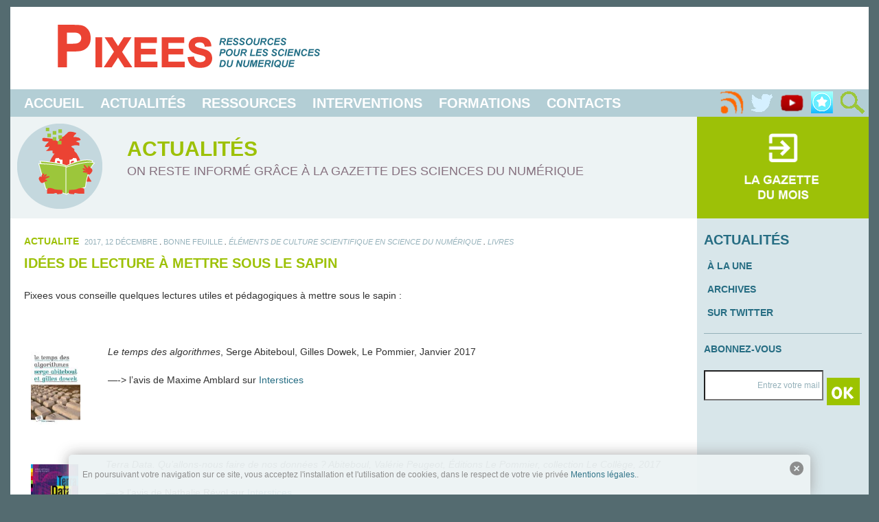

--- FILE ---
content_type: text/css
request_url: https://pixees.fr/wp-content/themes/pixees-theme/style.css
body_size: 5142
content:
/*
Theme Name: Pixees
Theme URI: http://sparticipatives.gforge.inria.fr/wp-plugins/
Author: Sophie de Quatrebarbes
Author URI: http://www.sophiedequatrebarbes.com
Description: Le theme wordpress de pixees.fr
Version: 1.3
License: GNU General Public License v2 or later
License URI: http://www.gnu.org/licenses/gpl-2.0.html
*/

@charset "UTF-8";

/* -------------------- General aspect -------------------- */
/* top right bottom left */

html {background-color:#546B70;}
body {max-width:1250px; background-color:#546B70; font-family:Arial, sans-serif; color:#266D83; font-style:normal; text-align:left;margin-top:30px;margin-left:auto;margin-right:auto;}
@media (max-width:1100px) {
  body {margin-left:0px;margin-right:0px;}
}
h1 {font-size:20px; margin-top:0px; text-transform:uppercase; font-weight:bold; font-family:Arial, sans-serif;color: #266D83;}
h2 {font-size:20px; text-transform:uppercase;}
h3 {font-size:16px; text-transform:uppercase;}
h4 {font-size:14px; text-transform:uppercase; padding-left:30px; font-weight:lighter;}
h5 {font-size:14px; font-weight:bold; margin-bottom:0px; text-transform:uppercase; line-height:14px; display:inline;}
h6 {font-size:11px; color:#95B1BA; margin-top:10px; margin-bottom:20px; font-weight:lighter; text-transform:uppercase;}
p {font-size:14px; color:#323232; line-height:18px; margin-bottom:20px; line-height:21px;}
li {font-size:14px;}
a {text-decoration:none; color:#266D83;}
a:hover {color:#ccc;}
img {border-style:none; max-width:100%; height:auto;}
hr {clear:both; width:90%; height:0px; border-width: 1px 0 0 0; border-style: solid; border-color:#95B1BA;}
#post- {font-size:14px; color:#323232; line-height:18px; margin-bottom:20px; line-height:21px;text-align:justify;}

.tag {text-transform:uppercase;}
.tag a {font-size:11px; color:#95B1BA; margin-top:10px; margin-bottom:20px; font-weight:lighter;}

/* Contextual colors */
.accueil h1, .accueil h5, .accueil a:hover {color:#9DC107;} 
.actualite h1, .actualite h5, .actualite a:hover {color:#9DC107;} 
.ressource h1, .ressource h5, .ressource a:hover {color:#FECD1B;}
.formation h1, .formation h5, .formation a:hover {color:#296e84;}
.definition h1, .definition h5, .definition a:hover {color:#FECD1B;}
.intervention h1, .intervention h5, .intervention a:hover {color:#1C4672;}
.accueil, .actualite, .ressource, .formation, .definition, .intervention {clear:both;}

/* -------------------- Header -------------------- */

#header {width:100%; height:auto; padding-top:0px; margin-top:-20px; margin-bottom:0px; display:block;}

#logo-bar {background-color:#FFFFFF; height:120px; width:100%; margin:0px; padding:0px}
#pixees-logo {display:inline-block; width:420px; height:120px; background:url('_img/pixees-logo.png') 0 0 no-repeat; float:left; padding:0 0 0 0; margin-left:40px;}
#classcode-logo {display:inline-block; width:420px; height:120px; background:url('_img/classcode-logo.png') 0 0 no-repeat; float:right; padding:0 0 0 0; margin-right:40px;}

/* Menu bar. */

#menu-bar {background-color:#B3CeD5; min-height:40px; height:auto; width:100%; margin:0 0 0 0; padding:0 0 0 0;}
#menu {background-color:#B3CeD5; width:600px; height:40px; display:initial; margin:0px; padding-left:10px;} 
#menu li {line-height:40px; display:inline-block; margin-left:10px; margin-right:10px; font-size:20px;font-weight:bold; text-transform:uppercase}
#menu a {color:#fff;}
#menu a:hover {color:#266D83;}
#menu > ul , #contact-bar > ul {margin:0px; padding:0px; display:inline-block;}
#menu > li , #contact-bar > li {text-decoration:none; list-style-type:none;}

#flux {background-color:#B3CeD5; width:220px; height:40px; float:right; margin: 0; padding:0 0 0 10px;}
#menu-bar-button {display:none; width:40px; height:40px; background:url('_img/menu-haut.png') 0 0 no-repeat; float:left;}
#menu-rss {display:inline-block; width:40px; height:40px; background:url('_img/RSS.png') 0 0 no-repeat;}
#menu-twitter {display:inline-block; width:40px; height:40px; background:url('_img/Twitter.png') 0 0 no-repeat;}
#menu-youtube {display:inline-block; width:40px; height:40px; background:url('_img/Youtube.png') 0 0 no-repeat;}
#menu-pearltree {display:inline-block; width:40px; height:40px; background:url('_img/Pearltree.png') 0 0 no-repeat;}
#menu-search {display:inline-block; width:40px; height:40px; background:url('_img/Recherche.png') 0 0 no-repeat;}
#menu-bar-button:hover {background-position:0 -40px;}
#menu-rss:hover {background-position:0 -40px;}
#menu-twitter:hover {background-position:0 -40px;}
#menu-youtube:hover {background-position:0 -40px;}
#menu-pearltree:hover {background-position:0 -40px;}
#menu-search:hover {background-position:0 -40px;}

#search-container {background-color:#B3CeD5; width:100%; height:45px; text-align:center; display:none;}
#s {width:90%; height:30px;}
.screen-reader-text {display:none;}
#searchsubmit {display:none;}

/* Contextual header */

#bandeau {background-color:#EDF3F4; width:100%; float:left; text-align:left; padding:0px; margin:0px; text-transform:uppercase;}
#bandeau-img {width:150px; height:auto; float:left; margin: 10px 0px 5px 10px;}
#bandeau-img-formation {width:200px; height:auto; float:left; margin: 10px 0px 5px 10px;}
#bandeau-txt {float:left; margin-left:10px;}
#bandeau-more-actu {float:right; background-color:#9DC107;}
#bandeau-more-form {float:right; background-color:#46c1c6;}
#bandeau h1 {font-size:30px; padding-top:30px; margin: 0 0 5px 0; font-weight:bold;}
#bandeau p {font-size:18px; color:#86717F; padding:0; margin:0;}

/* Home page contextual header */

#bandeau-accueil {background-color:#EDF3F4; width:100%; text-align:center;}
#accueil {background-color:#EDF3F4; display:inline-block; width:22%; min-width:200px; height:auto; padding:10px; text-align:center;}
#accueil h1 {font-weight:bold; font-size:20px; text-transform:uppercase;}
#accueil p {color:#266D83; font-size:14px; text-transform:uppercase;}

#pixees-actu {display:inline-block; width:124px; height:124px; background:url('_img/pixees-actu.png') 0 0 no-repeat;}
#pixees-ressources {display:inline-block; width:135px; height:124px; background:url('_img/pixees-ressources.png') 0 0 no-repeat;}
#pixees-formations {display:inline-block; width:180px; height:145px; background:url('_img/pixees-formation.png') 0 0 no-repeat;}
#pixees-interventions {display:inline-block; width:124px; height:124px; background:url('_img/pixees-interventions.png') 0 0 no-repeat;}
#pixees-contacts {display:inline-block; width:125px; height:125px; background:url('_img/pixees-contacts.png') 0 0 no-repeat;}
#pixees-actu:hover {-webkit-transform:rotate(10deg);-moz-transform:rotate(10deg);-ms-transform:rotate(10deg);-o-transform:rotate(10deg);transform:rotate(10deg);}
#pixees-ressources:hover {-webkit-transform:rotate(10deg);-moz-transform:rotate(10deg);-ms-transform:rotate(10deg);-o-transform:rotate(10deg);transform:rotate(10deg);}
#pixees-formations:hover {-webkit-transform:rotate(10deg);-moz-transform:rotate(10deg);-ms-transform:rotate(10deg);-o-transform:rotate(10deg);transform:rotate(10deg);}
#pixees-interventions:hover {-webkit-transform:rotate(10deg);-moz-transform:rotate(10deg);-ms-transform:rotate(10deg);-o-transform:rotate(10deg);transform:rotate(10deg);}
#pixees-contacts:hover {-webkit-transform:rotate(10deg);-moz-transform:rotate(10deg);-ms-transform:rotate(10deg);-o-transform:rotate(10deg);transform:rotate(10deg);}

/* Responsive header behavior */

@media (max-width:950px) {
 #logo-bar {height:60px;}
 #pixees-logo {width:210px; height:60px; background:url('_img/pixees-logo-small.png') 0 0 no-repeat;}
 #classcode-logo {width:210px; height:60px; background:url('_img/classcode-logo-small.png') 0 0 no-repeat;}
 #search-container {top:125px;}
}
@media (max-width:1150px) {
 #menu-bar-button {display:inline-block;}
 #menu {display:none; width:100%; height:250px; font-size:20px;}
 #menu li {display:block;}
}
@media (max-width:490px) {
 #logo-bar {height:120px;}
}
@media (max-width:1100px) {
 #bandeau h1 {font-size:25px;}
 #bandeau p {font-size:12px;}
}
@media (max-width:820px) {
 #bandeau-txt {width:400px;height:auto;}
}
@media (max-width:600px) {
 #bandeau-img {margin-left:auto; margin-right:auto; float:none;}
 #bandeau-txt {text-align:center; margin-left:auto; margin-right:auto; float:none;}
}

/* -------------------- SIDEBAR -------------------- */

#sidebar {background-color:#D8E6EA; display:table-cell; clear:both; width:250px; min-width:230px; height:auto; margin:0; padding:20px 10px 10px 10px;}
#sidebar li {line-height:67px; display:inline-block;}
#line-sidebar {width:100%; height:1px; background-color:#95B1BA; margin-top:20px;}

#sidebar ul {padding-left:0px;}
#sidebar li {display:block; font-size:12px; line-height:20px; padding-left:5px;}
#sidebar h1 {margin-bottom:5px; font-weight:bold;}
#sidebar h4 {display:block; font-size:12px; line-height:15px; padding-left:5px;}
#sidebar h3 {font-size:14px; font-weight:bold;}

/* #sidebar-button {display:none; float:left; width:40px; height:40px; background:url('_img/menu-sidebar.png') 0 -40px no-repeat;} */

/* Abonnez vous */

#abonnez-bar {display:table-row; width:230px;}
#abonnez {display:table-cell; vertical-align:top; background-color:#fff; width:170px; height:40px; color:#95B1BA; text-align:right; font-size:12px; margin-right:5px;}
#ok {display:table-cell; vertical-align:top; width:48px; height:40px; background:url(_img/ok.png) 0 0 no-repeat;}
#ok:hover {background-position:0 -40px;}
input[type="submit"] {margin:0; padding:5px; border:0;}
input[type="reset"] {margin:0; padding:5px; border:0;}

.widget_wysija {display:table-row; width:230px;}
.wysija-paragraph {display:table-cell !important; line-height: 0; margin:0px !important; padding:0px !important;}
.wysija-input {display:inline !important; vertical-align:top; background-color:#fff; width:170px; height:40px; color:#95B1BA; text-align:right; font-size:12px; margin: 0px 5px 0px 0px; padding:0px;}
.abs-req { display:none; }
.formErrorContent { display:none; }
.wysija-submit {display:table-cell !important; vertical-align:top; width:48px; height:40px; background:url(_img/ok.png) 0 0 no-repeat;}
.wysija-submit:hover {background-position:0 -40px;}

/* A votre ecoute */

#pixees-contact {margin-left:70px; display:block; width:125px; height:125px; background:url('_img/pixees-contacts.png') 0 0 no-repeat; text-align:center;}
#pixees-contact:hover {-webkit-transform:rotate(10deg);-moz-transform:rotate(10deg);-ms-transform:rotate(10deg);-o-transform:rotate(10deg);transform:rotate(10deg);}

#contact-bar {width:280px; height:78px; margin-left:auto;margin-right:auto;}
#tel {display:inline-block; width:67px; height:67px; margin:8px; background:url('_img/tel.png') 0 0 no-repeat; float:left;}
#mail {display:inline-block; width:67px; height:67px; margin:8px; background:url('_img/mail.png') 0 0 no-repeat; float:left;}
#hangout {display:inline-block; width:67px; height:67px; margin:8px; background:url('_img/Twitter-2.png') 0 0 no-repeat; float:left;}
#tel:hover {background-position:0 -67px;}
#mail:hover {background-position:0 -67px;}
#hangout:hover {background-position:0 -67px;}

/* -------------------- FOOTER -------------------- */

#footer {background-color:#95B1BA; width:auto; height:auto; margin:0; padding:0; text-transform:uppercase;}
#footer-menu {width:160px; height:auto; padding:5px; margin:0px; vertical-align:top; clear:both; display:inline-block;}
#footer-menu ul {list-style-type: none;}
#footer-menu h6 {display:inline; font-size:10pt; color:#d4e2e6;}
#footer-menu li {font-size:8pt; line-height:16px;}
#footer-menu li a {color:#d4e2e6;}
#footer-menu li a:hover {color:#fff;}
#footer-logo {width:220px; min-width:210px; height:auto; padding:0px; margin:0px;  margin-right:40px; float:right; }
#footer-logo ul {padding:1px; margin:1px;}
#footer-logo li {display:inline-block; width:34px; padding:1px; margin:1px;}

@media (max-width:1200px) {
  #footer-menu { padding:0px; }
  #footer-logo { margin-right:20px; }
}
@media (max-width:1100px) {
  #footer-logo { margin-right:0px; }
}
@media (max-width:1000px) {
  #footer-menu {display:block;width:100%; }
  #footer-logo {float:left;}
}

/* -------------------- FRAMEBANNER -------------------- */

#banner {background-color:#D8E6EA; width:100%; height:auto; padding:20px 0px 30px 0px; margin:0; text-align:left;}

/* -------------------- CONTENTS -------------------- */

/* Conteneur */
#conteneur {background-color:#fff; clear:both; display:table-row; width:100%; height:auto; margin:0; padding:0px; }
#contenu {background-color:#fff; color:#000; display:table-cell; width:80%; height:auto; margin-right:10px; padding:0px; padding-top:10px;}
#contenant {display:block; width:auto; padding:0px 10px 0px 20px; margin:0px;}

@media (max-width:1024px) {
 #conteneur {display:block;}
 #contenu {display:block; padding:40px 20px 0px 20px; width:auto;}
 #sidebar {display:block; width:100%;}
}

/* Contenu */

section {clear:both;}
#retour {margin-left:-30px;}

#interline {width:100%; clear:both; height:3px; background-color:#FFFFFF;}
#interline1 {width:100%; clear:both; height:10px; background-color:#FFFFFF;}
#interline2 {width:100%; clear:both; height:25px; background-color:#FFFFFF;}
#line {width:90%; clear:both; height:1px; margin-left:auto; margin-right:auto; background-color:#95B1BA;}

#line-actualite {width:auto; height:40px; margin:10px 0px 10px 0px; background-color:#9DC107; text-transform:uppercase; line-height:40px; text-align:right; padding-right:30px;}
#line-ressource {width:auto; height:40px; margin:10px 0px 10px 0px; background-color:#FECD1B; text-transform:uppercase; line-height:40px; text-align:right; padding-right:30px;}
#line-formation {width:auto; height:40px; margin:10px 0px 10px 0px; background-color:#296E84; text-transform:uppercase; line-height:40px; text-align:right; padding-right:30px;}
#line-intervention {width:auto; height:40px; margin:10px 0px 10px 0px; background-color:#1C4672; text-transform:uppercase; line-height:40px; text-align:right; padding-right:30px;}

#line-actualite a {color:#fff;}
#line-actualite a:hover {color:#266D83;}
#line-ressource a {color:#fff;}
#line-ressource a:hover {color:#266D83;}
#line-formation a {color:#fff;}
#line-formation a:hover {color:#266D83;}
#line-intervention a {color:#fff;}
#line-intervention a:hover {color:#266D83;}

/* Contenu - page article - PARTICIPEZ */
#trailer {clear:both;}
#pixees-participez-haut {display:inline-block; width:124px; height:62px; background:url('_img/pixees-participez-haut.png') 0 0 no-repeat; padding:0; margin-top:20px; float:right;}
#pixees-participez-bas {display:inline-block; width:124px; height:62px; background:url('_img/pixees-participez-bas.png') 0 0 no-repeat; padding:0; margin:0; float:right;}
#participez-ht {background-color:#fff; width:100%; padding:0; margin:0px;}
#participez {background-color:#266D83; color:#fff; width:100%; padding-bottom:10px; margin:0px;}
#participez a {color:#fff;}
#participez li {display:inline-block; line-height:60px;}
#participez h1 {color:#fff; font-size:40px; margin-left:50px; line-height:50px; text-transform:uppercase;}

@media (max-width:900px) {
 #participez li {display:block;}
}

/* Contenu - page article - PARTICIPEZ - icones */
#question {display:inline-block; width:100%; height:50px; background:url('_img/question.png') 0 0 no-repeat; padding-left:60px; line-height:50px; text-transform:uppercase;}
#commentaire {display:inline-block; width:100%; height:50px; background:url('_img/commentaire.png') 0 0 no-repeat; padding-left:60px; line-height:50px; text-transform:uppercase;}
#partage {display:inline-block; width:100%; height:50px; background:url('_img/partage.png') 0 0 no-repeat; padding-left:60px; padding-right:20px; line-height:50px; text-transform:uppercase;}
#note {display:inline-block; width:100%; height:50px; background:url('_img/note.png') 0 0 no-repeat; padding-left:60px; padding-right:20px; line-height:50px; text-transform:uppercase;}
#question:hover {background-position:0 -50px;}
#commentaire:hover {background-position:0 -50px;}
#partage:hover {background-position:0 -50px;}
#note:hover {background-position:0 -50px;}

/* Contenu - LEXIQUE */
#lexique li {display:inline-block; margin-top:0px; margin-bottom:0px;}
.lettres {background-color:#D8E6EA; padding:4px; font-size:18px;}
#lex-recherche {background-color:#D8E6EA; width:800px; height:40px; padding: 10px 10px 0px 10px; text-align:left; float:left;} 
#glossaire {width:300px; float:left; margin:0px;}
.definition {width:490px; float:left; margin-top:0px; padding-left:10px;}
#glossaire h1 {margin-left:10px;}

/* Contenu - BUTTON */
.button { background-color:#266D83; color:#FFF; cursor:pointer; font-size:18px; font-weight:bold; text-transform:uppercase; min-height:50px; min-width:180px; line-height:50px; padding:5px; margin:10px 0px 0px 0px; }
a.button { padding:20px; }

/* Mise en page des plugins sociable */
#social-icon-line {display: table-row; float:right;}
.heateor_sss_sharing_container {display:table-cell;}
.clearfix {display:inline;}
.sociable_tagline {display:none;}
.wpptopdfenh {display:table-cell;}
.printfriendly {display:table-cell;}

/* Mise en page liee aux tags wordpress */
img {padding:10px;}
.alignleft {float:left; margin-right:30px;}
.alignright {float:right; margin-left:30px;}
.aligncenter {display:block; margin-left:auto; margin-right:auto;}

/* Mise en page du plugin de traduction google */
#flags {width:100% ! important;}

/* Mise en page liee aux commentaires */
#comments {clear:both; background-color:#eee; padding: 20px 10px 10px 10px; margin: 0px 20px 0px 0px;}
#comments ul {list-style-type:none;}
#comments label {vertical-align:top;}
.form-submit input[type=submit] { background-color:#808080; cursor:pointer; }
.form-submit input[type=submit]:hover { background-color:#266d83; }

/* Mise en page du plugin de http_syndication */
#httpsyndication-wform {display:inline;}

/* Customization du login. */
body.login div#login {background-color:#EDF3F4;width:100%;padding:0px;margin:0px;}
body.login div#login h1 {display:none;}
body.login div h1 a {background-image:none;}
body.login div#login form#loginform {width:400px;margin-left:auto;margin-right:auto;}
body.login div#login p#nav {padding-bottom:40px;}
body.login div#login p#nav a {font-weight:bold;color:black;font-size:20px;}
body.login div#login p#backtoblog {display:none;}
body.login .button.wp-hide-pw{right: 10px; top: -60px; }
body.login form .forgetmenot { margin-left: 20px; }

/* Rendre les iframe responsives. */
.iframe-intrinsic-container {position:relative; height:0; overflow:hidden; padding-bottom:550px;}
@media (max-width:1100px) { .iframe-intrinsic-container {padding-bottom:1100px;}}
@media (max-width:1010px) { .iframe-intrinsic-container {padding-bottom:550px;}}
@media (max-width:920px) { .iframe-intrinsic-container {padding-bottom:1100px;}}
.iframe-intrinsic-container iframe {position:absolute; top:0; left:0; width:100%; height:100%;}

/* Style des popdown. */
.popdown-include { background-color:#46C1C6;color:#FFF;font-size:20px; font-weight:bold;text-transform:none;min-height:50px;line-height:50px;}
.popdown-include > a { color:#FFF; }
.popdown-inline { background-color:#D8E6EA;font-weight:bold;min-height:40px;line-height:40px;}
.popdown-inline-body { background-color:#EDF3F4; padding:5px 20px;}

/* Style des ressources Class'Code */

.openClassroomLink2 { 
  background-image: url("_img/classcode_pictos/img-17.png"),url("_img/classcode_pictos/img-19.png");
  background-position:  10px 6px,95% 6px ; 
  background-repeat: no-repeat,  no-repeat ;
  display:block;
  width:350px;
  background-color:#999999;
  color:white;
  font-weight:bold;
  font-size:16px;
  padding:5px 0px 5px 50px;
  margin-left: 250px;
  margin-top:25px;  
}
@media (max-width:1500px) {
  .openClassroomLink2 { 
    clear:both;
  }
}

.moduleRessources { 
 clear:both;
 margin-right:10px;
}
.moduleRessources h2 { 
  background-color:#26CFCF;
  text-transform: uppercase;
  font-weight:bold;
  color:white;
  font-size:18px;
  height:35px;
  line-height:35px;
  width:900px;
  margin:10px 0px 0px 0px;
  padding:0px;
}
.moduleRessources p {
  display:block;
  width:880px;
  height:35px;
  line-height:35px;
  background-color:#edf3f4;
  color:black;
  font-size:16px;
  margin:0px;
  padding:0 10px;
}
.moduleRessources p.odd {
  background-color:#fff;
}
.moduleRessources p:hover {
  background-color:#fecd1b;
}
.moduleRessources p a { 
  font-weight:bold;
  color:#266d83;
}

/* Clean display. */
#wp-admin-bar-new_draft { display:none; }

wp-block {
    max-width: 2048px !important;
}

/*Grid Display of Inria medsci members*/
.gridFlex{
  display: flex;
  flex-wrap: wrap;
}
.people{
  display:flex;	
  margin-bottom: 10px;
}
.people .picture{
  width:86px;
  margin-right:14px;
  position: relative;
}
.people .picture img{  
  display: block;
  padding: 2px;
  position: absolute;
  top: 50%;
  transform: translateY(-50%);
}
.people .contactDetails{
  width:180px;
}
.people a{
  background: url('_img/puce_triangle_nat_medium_pixees.png') no-repeat left 0.3em;
  padding-left: 10px;
  overflow: hidden;
}

/*Old Inria Pages*/
/*needed for the new submenu in contact sidebar*/
#sidebar ul.medsciMenu {
  padding-left:15px;
}
.medsciMenu h4{
  margin:1px;
}
	
/*end needed*/
.intro{
  display: flex;
}

#oldInria .illustration{
  width: 266px; 
  margin-top:0px;
  margin-right: 20px;
}
#oldInria .resourcesIllustration{
  margin-right:20px;	
}
#oldInria .tag{
  display:inline;
  font-size:12px;
  font-weight:normal;
  list-style: none;
}
#oldInria li.tag{
  font-size: 11px;
  color: #95B1BA;
  font-weight: lighter;
}

#oldInria .visu{
  position: relative; 
  display: block; 
  border: 1px solid #ccc; 
  background: #fff; 
  padding: 2px;
}

#oldInria .visu > img{
  padding: 0px;
}

#oldInria .legende {
  font-style: italic;
  font-size: 0.8em;
}
#oldInria h3,
#repereArticle a{
  color:#266D83;
}
#oldInria h4{
  font-weight:bold;
  padding-left:0px; 
}
#oldInria h5{
  font-size: 14px;
  margin: 1em 0 0.5em 0;
  color: #888;
  text-transform: none;
}
#repereArticle a:hover{
  text-decoration:underline;
}
#repereArticle .sommaire,
#repereArticle .liste{
  list-style: none;
}
#repereArticle .sommaire li{
  background: url('_img/puce_plus_nat_pixees.png') no-repeat left 0.3em;
  padding-left: 15px;	
}
#repereArticle ul.liste > li {
  background: url('_img/puce_triangle_nat_medium_pixees.png') no-repeat left 0.3em;
  padding-left: 10px;
  overflow: hidden;
}
#repereArticle .object-left {
  float: left;
}
#repereArticle .object-right {
  float: right;
}
#repereArticle .clear {
  clear: both;
}
#repereArticle .highlight_box {
  border: 1px solid #ccc;
  padding: 2px;
  margin: 1.5em 0;
}
#repereArticle .highlight_content {
  background: #888;
  padding: 0.5em 1em;
  overflow: hidden;
  color: #fff;
}
#repereArticle .highlight_content *{
  color: #fff;
}
#oldInria .flex{
  display:flex;
}
#oldInria blockquote{
  text-align: center;
}
#oldInria blockquote *{
  display:inline;
}
#oldInria .close,
#oldInria .open{
  vertical-align:middle;
}
#oldInria .lien_bloc{
  text-align:right;
  font-size: 12px;
}
#oldInria .bloc{
  margin:0px 10px;
}
  
	